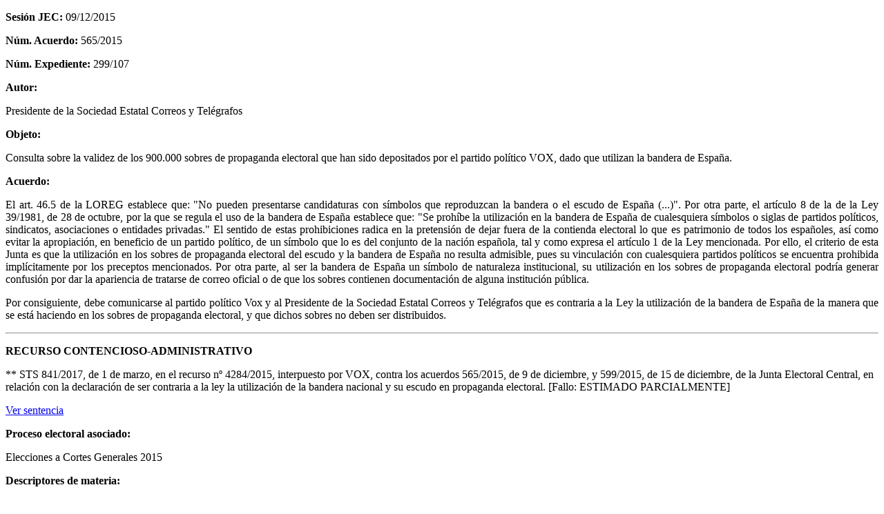

--- FILE ---
content_type: text/html; charset=UTF-8
request_url: https://www.juntaelectoralcentral.es/cs/Satellite?c=Page&childpagename=JEC%2FJEC_layout_HTML&cid=1379061424237&packedargs=anyosesion%3D2015%26idacuerdoinstruccion%3D35973%26idsesion%3D864%26template%3DDoctrina%252FJEC_DetalleHTML&pagename=jec%2Fwrapper%2FJEC_Wrapper
body_size: 4066
content:
 
  
  

	 
	 
		 
	  
	  
	




<!DOCTYPE html>
<!--[if lt IE 8 ]> <html lang="es" class="ie7 no-js">    <![endif]-->
<!--[if IE 8 ]>    <html lang="es" class="ie8 no-js">    <![endif]-->
<!--[if IE 9 ]>    <html lang="es" class="ie9 no-js">    <![endif]-->
<!--[if (gt IE 9)|!(IE)]><!--><html lang="es" xml:lang="es" class="no-js"><!--<![endif]-->

	<head>
		<title>Junta Electoral Central</title>
	</head>

	<body>	
             
         	 
         		 

			














<!-- JEC_DetalleHTML pto2 --><!-- Fecha de modificacion [[2026-01-20 14:56:02.0]] -->
<article ><p><strong>Sesión JEC: </strong>09/12/2015</p><p><strong>Núm. Acuerdo:</strong> 565/2015 </p><p><strong>Núm. Expediente: </strong>299/107</p><p>
				
				
				
				
				<strong>Autor:</strong> 
				</p>
				 <p>Presidente de la Sociedad Estatal Correos y Telégrafos</p><p><strong>Objeto:</strong></p><p><p>Consulta sobre la validez de los 900.000 sobres de propaganda electoral que han sido depositados por el partido pol&iacute;tico VOX, dado que utilizan la bandera de Espa&ntilde;a.</p></p><p><strong>Acuerdo:</strong></p><p><p style="text-align: justify;">El art. 46.5 de la LOREG establece que: "No pueden presentarse candidaturas con s&iacute;mbolos que reproduzcan la bandera o el escudo de Espa&ntilde;a (...)". Por otra parte, el art&iacute;culo 8 de la de la Ley 39/1981, de 28 de octubre, por la que se regula el uso de la bandera de Espa&ntilde;a establece que: "Se proh&iacute;be la utilizaci&oacute;n en la bandera de Espa&ntilde;a de cualesquiera s&iacute;mbolos o siglas de partidos pol&iacute;ticos, sindicatos, asociaciones o entidades privadas." El sentido de estas prohibiciones radica en la pretensi&oacute;n de dejar fuera de la contienda electoral lo que es patrimonio de todos los espa&ntilde;oles, as&iacute; como evitar la apropiaci&oacute;n, en beneficio de un partido pol&iacute;tico, de un s&iacute;mbolo que lo es del conjunto de la naci&oacute;n espa&ntilde;ola, tal y como expresa el art&iacute;culo 1 de la Ley mencionada. Por ello, el criterio de esta Junta es que la utilizaci&oacute;n en los sobres de propaganda electoral del escudo y la bandera de Espa&ntilde;a no resulta admisible, pues su vinculaci&oacute;n con cualesquiera partidos pol&iacute;ticos se encuentra prohibida impl&iacute;citamente por los preceptos mencionados. Por otra parte, al ser la bandera de Espa&ntilde;a un s&iacute;mbolo de naturaleza institucional, su utilizaci&oacute;n en los sobres de propaganda electoral podr&iacute;a generar confusi&oacute;n por dar la apariencia de tratarse de correo oficial o de que los sobres contienen documentaci&oacute;n de alguna instituci&oacute;n p&uacute;blica.</p>
<p style="text-align: justify;">Por consiguiente, debe comunicarse al partido pol&iacute;tico Vox y al Presidente de la Sociedad Estatal Correos y Tel&eacute;grafos que es contraria a la Ley la utilizaci&oacute;n de la bandera de Espa&ntilde;a de la manera que se est&aacute; haciendo en los sobres de propaganda electoral, y que dichos sobres no deben ser distribuidos.</p>
<hr />
<p><strong>RECURSO CONTENCIOSO-ADMINISTRATIVO</strong></p>
<p>**&nbsp;<span>STS 841/2017, de 1 de marzo, en el recurso n&ordm; 4284/2015, interpuesto por VOX, contra los acuerdos 565/2015, de 9 de diciembre, y 599/2015, de 15 de diciembre, de la Junta Electoral Central, en relaci&oacute;n con la declaraci&oacute;n de ser contraria a la ley la utilizaci&oacute;n de la bandera nacional y su escudo en propaganda electoral</span><span>.</span>&nbsp;[Fallo: ESTIMADO PARCIALMENTE]</p>
<p><a href="http://www.poderjudicial.es/search/openDocument/08b22e45b51c4186/20170314" target="blank">Ver sentencia</a></p></p><div class="detalle-acuerdoinstruccion"><p><strong>Proceso electoral asociado: </strong><p>Elecciones a Cortes Generales 2015</p><p><strong>Descriptores de materia: </strong></p><p>EMBLEMAS </p><p>PROPAGANDA ELECTORAL - Irregularidades </p></div></article>
			<hr>	
		


	</body>
</html>

